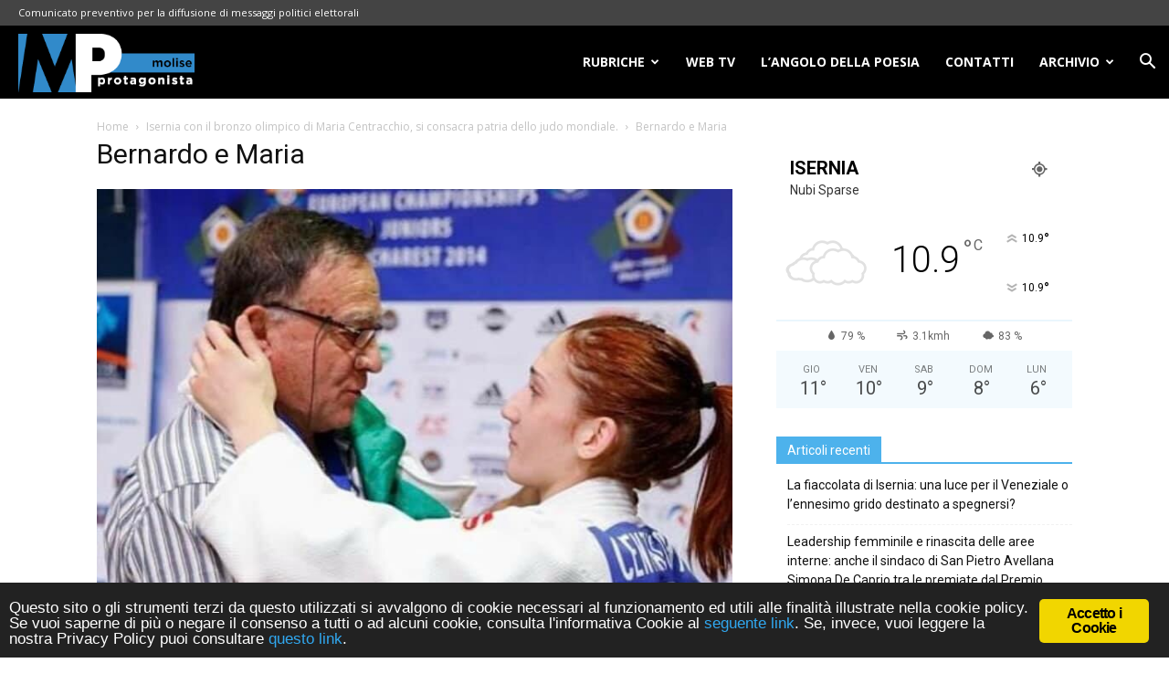

--- FILE ---
content_type: text/html; charset=UTF-8
request_url: https://moliseprotagonista.it/isernia-con-il-bronzo-olimpico-di-maria-centracchio-si-consacra-patria-dello-judo-mondiale/bernardo-e-maria/
body_size: 16027
content:
<!DOCTYPE html>
<!--[if IE 8]>    <html class="ie8" lang="en"> <![endif]--><!--[if IE 9]>    <html class="ie9" lang="en"> <![endif]--><!--[if gt IE 8]><!--><html lang="it-IT" prefix="og: https://ogp.me/ns#"><!--<![endif]--><head><meta charset="UTF-8"><meta name="viewport" content="width=device-width, initial-scale=1.0"><link rel="pingback" href="https://moliseprotagonista.it/xmlrpc.php"><meta name="robots" content="max-image-preview:large"><!-- All in One SEO 4.0.11 --><title>Bernardo e Maria | Molise Protagonista</title><link rel="canonical" href="https://moliseprotagonista.it/isernia-con-il-bronzo-olimpico-di-maria-centracchio-si-consacra-patria-dello-judo-mondiale/bernardo-e-maria/"><meta property="og:site_name" content="Molise Protagonista | Notizie e approfondimenti della Regione Molise"><meta property="og:type" content="article"><meta property="og:title" content="Bernardo e Maria | Molise Protagonista"><meta property="og:url" content="https://moliseprotagonista.it/isernia-con-il-bronzo-olimpico-di-maria-centracchio-si-consacra-patria-dello-judo-mondiale/bernardo-e-maria/"><meta property="article:published_time" content="2021-07-27T18:30:48Z"><meta property="article:modified_time" content="2021-07-27T18:30:48Z"><meta property="twitter:card" content="summary"><meta property="twitter:domain" content="moliseprotagonista.it"><meta property="twitter:title" content="Bernardo e Maria | Molise Protagonista"><meta name="google" content="nositelinkssearchbox"><script type="application/ld+json" class="aioseo-schema">
			{"@context":"https:\/\/schema.org","@graph":[{"@type":"WebSite","@id":"https:\/\/moliseprotagonista.it\/#website","url":"https:\/\/moliseprotagonista.it\/","name":"Molise Protagonista","description":"Notizie e approfondimenti della Regione Molise","publisher":{"@id":"https:\/\/moliseprotagonista.it\/#organization"}},{"@type":"Organization","@id":"https:\/\/moliseprotagonista.it\/#organization","name":"Molise Protagonista","url":"https:\/\/moliseprotagonista.it\/"},{"@type":"BreadcrumbList","@id":"https:\/\/moliseprotagonista.it\/isernia-con-il-bronzo-olimpico-di-maria-centracchio-si-consacra-patria-dello-judo-mondiale\/bernardo-e-maria\/#breadcrumblist","itemListElement":[{"@type":"ListItem","@id":"https:\/\/moliseprotagonista.it\/#listItem","position":1,"item":{"@type":"WebPage","@id":"https:\/\/moliseprotagonista.it\/#item","name":"Home","description":"Se vuoi informazioni precise e puntuali sulla Regione Molise, Molise Protagonista \u00e8 il giornale online preciso, veloce e puntuale per essere sempre informato.","url":"https:\/\/moliseprotagonista.it\/"},"nextItem":"https:\/\/moliseprotagonista.it\/isernia-con-il-bronzo-olimpico-di-maria-centracchio-si-consacra-patria-dello-judo-mondiale\/bernardo-e-maria\/#listItem"},{"@type":"ListItem","@id":"https:\/\/moliseprotagonista.it\/isernia-con-il-bronzo-olimpico-di-maria-centracchio-si-consacra-patria-dello-judo-mondiale\/bernardo-e-maria\/#listItem","position":2,"item":{"@type":"ItemPage","@id":"https:\/\/moliseprotagonista.it\/isernia-con-il-bronzo-olimpico-di-maria-centracchio-si-consacra-patria-dello-judo-mondiale\/bernardo-e-maria\/#item","name":"Bernardo e Maria","url":"https:\/\/moliseprotagonista.it\/isernia-con-il-bronzo-olimpico-di-maria-centracchio-si-consacra-patria-dello-judo-mondiale\/bernardo-e-maria\/"},"previousItem":"https:\/\/moliseprotagonista.it\/#listItem"}]},{"@type":"Person","@id":"https:\/\/moliseprotagonista.it\/author\/redazione\/#author","url":"https:\/\/moliseprotagonista.it\/author\/redazione\/","name":"Molise Protagonista"},{"@type":"ItemPage","@id":"https:\/\/moliseprotagonista.it\/isernia-con-il-bronzo-olimpico-di-maria-centracchio-si-consacra-patria-dello-judo-mondiale\/bernardo-e-maria\/#itempage","url":"https:\/\/moliseprotagonista.it\/isernia-con-il-bronzo-olimpico-di-maria-centracchio-si-consacra-patria-dello-judo-mondiale\/bernardo-e-maria\/","name":"Bernardo e Maria | Molise Protagonista","inLanguage":"it-IT","isPartOf":{"@id":"https:\/\/moliseprotagonista.it\/#website"},"breadcrumb":{"@id":"https:\/\/moliseprotagonista.it\/isernia-con-il-bronzo-olimpico-di-maria-centracchio-si-consacra-patria-dello-judo-mondiale\/bernardo-e-maria\/#breadcrumblist"},"author":"https:\/\/moliseprotagonista.it\/isernia-con-il-bronzo-olimpico-di-maria-centracchio-si-consacra-patria-dello-judo-mondiale\/bernardo-e-maria\/#author","creator":"https:\/\/moliseprotagonista.it\/isernia-con-il-bronzo-olimpico-di-maria-centracchio-si-consacra-patria-dello-judo-mondiale\/bernardo-e-maria\/#author","datePublished":"2021-07-27T18:30:48+02:00","dateModified":"2021-07-27T18:30:48+02:00"}]}
		</script><!-- All in One SEO --><link rel="icon" type="image/png" href="https://moliseprotagonista.it/wp-content/uploads/2018/06/MP-Favicon.png"><link rel="dns-prefetch" href="//fonts.googleapis.com"><link rel="alternate" type="application/rss+xml" title="Molise Protagonista &raquo; Feed" href="https://moliseprotagonista.it/feed/"><link rel="stylesheet" id="wp-block-library-css" href="https://moliseprotagonista.it/wp-includes/css/dist/block-library/style.min.css" type="text/css" media="all"><style id="classic-theme-styles-inline-css" type="text/css">
/*! This file is auto-generated */
.wp-block-button__link{color:#fff;background-color:#32373c;border-radius:9999px;box-shadow:none;text-decoration:none;padding:calc(.667em + 2px) calc(1.333em + 2px);font-size:1.125em}.wp-block-file__button{background:#32373c;color:#fff;text-decoration:none}
</style><style id="global-styles-inline-css" type="text/css">
body{--wp--preset--color--black: #000000;--wp--preset--color--cyan-bluish-gray: #abb8c3;--wp--preset--color--white: #ffffff;--wp--preset--color--pale-pink: #f78da7;--wp--preset--color--vivid-red: #cf2e2e;--wp--preset--color--luminous-vivid-orange: #ff6900;--wp--preset--color--luminous-vivid-amber: #fcb900;--wp--preset--color--light-green-cyan: #7bdcb5;--wp--preset--color--vivid-green-cyan: #00d084;--wp--preset--color--pale-cyan-blue: #8ed1fc;--wp--preset--color--vivid-cyan-blue: #0693e3;--wp--preset--color--vivid-purple: #9b51e0;--wp--preset--gradient--vivid-cyan-blue-to-vivid-purple: linear-gradient(135deg,rgba(6,147,227,1) 0%,rgb(155,81,224) 100%);--wp--preset--gradient--light-green-cyan-to-vivid-green-cyan: linear-gradient(135deg,rgb(122,220,180) 0%,rgb(0,208,130) 100%);--wp--preset--gradient--luminous-vivid-amber-to-luminous-vivid-orange: linear-gradient(135deg,rgba(252,185,0,1) 0%,rgba(255,105,0,1) 100%);--wp--preset--gradient--luminous-vivid-orange-to-vivid-red: linear-gradient(135deg,rgba(255,105,0,1) 0%,rgb(207,46,46) 100%);--wp--preset--gradient--very-light-gray-to-cyan-bluish-gray: linear-gradient(135deg,rgb(238,238,238) 0%,rgb(169,184,195) 100%);--wp--preset--gradient--cool-to-warm-spectrum: linear-gradient(135deg,rgb(74,234,220) 0%,rgb(151,120,209) 20%,rgb(207,42,186) 40%,rgb(238,44,130) 60%,rgb(251,105,98) 80%,rgb(254,248,76) 100%);--wp--preset--gradient--blush-light-purple: linear-gradient(135deg,rgb(255,206,236) 0%,rgb(152,150,240) 100%);--wp--preset--gradient--blush-bordeaux: linear-gradient(135deg,rgb(254,205,165) 0%,rgb(254,45,45) 50%,rgb(107,0,62) 100%);--wp--preset--gradient--luminous-dusk: linear-gradient(135deg,rgb(255,203,112) 0%,rgb(199,81,192) 50%,rgb(65,88,208) 100%);--wp--preset--gradient--pale-ocean: linear-gradient(135deg,rgb(255,245,203) 0%,rgb(182,227,212) 50%,rgb(51,167,181) 100%);--wp--preset--gradient--electric-grass: linear-gradient(135deg,rgb(202,248,128) 0%,rgb(113,206,126) 100%);--wp--preset--gradient--midnight: linear-gradient(135deg,rgb(2,3,129) 0%,rgb(40,116,252) 100%);--wp--preset--font-size--small: 11px;--wp--preset--font-size--medium: 20px;--wp--preset--font-size--large: 32px;--wp--preset--font-size--x-large: 42px;--wp--preset--font-size--regular: 15px;--wp--preset--font-size--larger: 50px;--wp--preset--spacing--20: 0.44rem;--wp--preset--spacing--30: 0.67rem;--wp--preset--spacing--40: 1rem;--wp--preset--spacing--50: 1.5rem;--wp--preset--spacing--60: 2.25rem;--wp--preset--spacing--70: 3.38rem;--wp--preset--spacing--80: 5.06rem;--wp--preset--shadow--natural: 6px 6px 9px rgba(0, 0, 0, 0.2);--wp--preset--shadow--deep: 12px 12px 50px rgba(0, 0, 0, 0.4);--wp--preset--shadow--sharp: 6px 6px 0px rgba(0, 0, 0, 0.2);--wp--preset--shadow--outlined: 6px 6px 0px -3px rgba(255, 255, 255, 1), 6px 6px rgba(0, 0, 0, 1);--wp--preset--shadow--crisp: 6px 6px 0px rgba(0, 0, 0, 1);}:where(.is-layout-flex){gap: 0.5em;}:where(.is-layout-grid){gap: 0.5em;}body .is-layout-flow > .alignleft{float: left;margin-inline-start: 0;margin-inline-end: 2em;}body .is-layout-flow > .alignright{float: right;margin-inline-start: 2em;margin-inline-end: 0;}body .is-layout-flow > .aligncenter{margin-left: auto !important;margin-right: auto !important;}body .is-layout-constrained > .alignleft{float: left;margin-inline-start: 0;margin-inline-end: 2em;}body .is-layout-constrained > .alignright{float: right;margin-inline-start: 2em;margin-inline-end: 0;}body .is-layout-constrained > .aligncenter{margin-left: auto !important;margin-right: auto !important;}body .is-layout-constrained > :where(:not(.alignleft):not(.alignright):not(.alignfull)){max-width: var(--wp--style--global--content-size);margin-left: auto !important;margin-right: auto !important;}body .is-layout-constrained > .alignwide{max-width: var(--wp--style--global--wide-size);}body .is-layout-flex{display: flex;}body .is-layout-flex{flex-wrap: wrap;align-items: center;}body .is-layout-flex > *{margin: 0;}body .is-layout-grid{display: grid;}body .is-layout-grid > *{margin: 0;}:where(.wp-block-columns.is-layout-flex){gap: 2em;}:where(.wp-block-columns.is-layout-grid){gap: 2em;}:where(.wp-block-post-template.is-layout-flex){gap: 1.25em;}:where(.wp-block-post-template.is-layout-grid){gap: 1.25em;}.has-black-color{color: var(--wp--preset--color--black) !important;}.has-cyan-bluish-gray-color{color: var(--wp--preset--color--cyan-bluish-gray) !important;}.has-white-color{color: var(--wp--preset--color--white) !important;}.has-pale-pink-color{color: var(--wp--preset--color--pale-pink) !important;}.has-vivid-red-color{color: var(--wp--preset--color--vivid-red) !important;}.has-luminous-vivid-orange-color{color: var(--wp--preset--color--luminous-vivid-orange) !important;}.has-luminous-vivid-amber-color{color: var(--wp--preset--color--luminous-vivid-amber) !important;}.has-light-green-cyan-color{color: var(--wp--preset--color--light-green-cyan) !important;}.has-vivid-green-cyan-color{color: var(--wp--preset--color--vivid-green-cyan) !important;}.has-pale-cyan-blue-color{color: var(--wp--preset--color--pale-cyan-blue) !important;}.has-vivid-cyan-blue-color{color: var(--wp--preset--color--vivid-cyan-blue) !important;}.has-vivid-purple-color{color: var(--wp--preset--color--vivid-purple) !important;}.has-black-background-color{background-color: var(--wp--preset--color--black) !important;}.has-cyan-bluish-gray-background-color{background-color: var(--wp--preset--color--cyan-bluish-gray) !important;}.has-white-background-color{background-color: var(--wp--preset--color--white) !important;}.has-pale-pink-background-color{background-color: var(--wp--preset--color--pale-pink) !important;}.has-vivid-red-background-color{background-color: var(--wp--preset--color--vivid-red) !important;}.has-luminous-vivid-orange-background-color{background-color: var(--wp--preset--color--luminous-vivid-orange) !important;}.has-luminous-vivid-amber-background-color{background-color: var(--wp--preset--color--luminous-vivid-amber) !important;}.has-light-green-cyan-background-color{background-color: var(--wp--preset--color--light-green-cyan) !important;}.has-vivid-green-cyan-background-color{background-color: var(--wp--preset--color--vivid-green-cyan) !important;}.has-pale-cyan-blue-background-color{background-color: var(--wp--preset--color--pale-cyan-blue) !important;}.has-vivid-cyan-blue-background-color{background-color: var(--wp--preset--color--vivid-cyan-blue) !important;}.has-vivid-purple-background-color{background-color: var(--wp--preset--color--vivid-purple) !important;}.has-black-border-color{border-color: var(--wp--preset--color--black) !important;}.has-cyan-bluish-gray-border-color{border-color: var(--wp--preset--color--cyan-bluish-gray) !important;}.has-white-border-color{border-color: var(--wp--preset--color--white) !important;}.has-pale-pink-border-color{border-color: var(--wp--preset--color--pale-pink) !important;}.has-vivid-red-border-color{border-color: var(--wp--preset--color--vivid-red) !important;}.has-luminous-vivid-orange-border-color{border-color: var(--wp--preset--color--luminous-vivid-orange) !important;}.has-luminous-vivid-amber-border-color{border-color: var(--wp--preset--color--luminous-vivid-amber) !important;}.has-light-green-cyan-border-color{border-color: var(--wp--preset--color--light-green-cyan) !important;}.has-vivid-green-cyan-border-color{border-color: var(--wp--preset--color--vivid-green-cyan) !important;}.has-pale-cyan-blue-border-color{border-color: var(--wp--preset--color--pale-cyan-blue) !important;}.has-vivid-cyan-blue-border-color{border-color: var(--wp--preset--color--vivid-cyan-blue) !important;}.has-vivid-purple-border-color{border-color: var(--wp--preset--color--vivid-purple) !important;}.has-vivid-cyan-blue-to-vivid-purple-gradient-background{background: var(--wp--preset--gradient--vivid-cyan-blue-to-vivid-purple) !important;}.has-light-green-cyan-to-vivid-green-cyan-gradient-background{background: var(--wp--preset--gradient--light-green-cyan-to-vivid-green-cyan) !important;}.has-luminous-vivid-amber-to-luminous-vivid-orange-gradient-background{background: var(--wp--preset--gradient--luminous-vivid-amber-to-luminous-vivid-orange) !important;}.has-luminous-vivid-orange-to-vivid-red-gradient-background{background: var(--wp--preset--gradient--luminous-vivid-orange-to-vivid-red) !important;}.has-very-light-gray-to-cyan-bluish-gray-gradient-background{background: var(--wp--preset--gradient--very-light-gray-to-cyan-bluish-gray) !important;}.has-cool-to-warm-spectrum-gradient-background{background: var(--wp--preset--gradient--cool-to-warm-spectrum) !important;}.has-blush-light-purple-gradient-background{background: var(--wp--preset--gradient--blush-light-purple) !important;}.has-blush-bordeaux-gradient-background{background: var(--wp--preset--gradient--blush-bordeaux) !important;}.has-luminous-dusk-gradient-background{background: var(--wp--preset--gradient--luminous-dusk) !important;}.has-pale-ocean-gradient-background{background: var(--wp--preset--gradient--pale-ocean) !important;}.has-electric-grass-gradient-background{background: var(--wp--preset--gradient--electric-grass) !important;}.has-midnight-gradient-background{background: var(--wp--preset--gradient--midnight) !important;}.has-small-font-size{font-size: var(--wp--preset--font-size--small) !important;}.has-medium-font-size{font-size: var(--wp--preset--font-size--medium) !important;}.has-large-font-size{font-size: var(--wp--preset--font-size--large) !important;}.has-x-large-font-size{font-size: var(--wp--preset--font-size--x-large) !important;}
.wp-block-navigation a:where(:not(.wp-element-button)){color: inherit;}
:where(.wp-block-post-template.is-layout-flex){gap: 1.25em;}:where(.wp-block-post-template.is-layout-grid){gap: 1.25em;}
:where(.wp-block-columns.is-layout-flex){gap: 2em;}:where(.wp-block-columns.is-layout-grid){gap: 2em;}
.wp-block-pullquote{font-size: 1.5em;line-height: 1.6;}
</style><link rel="stylesheet" id="ginger-style-css" href="https://moliseprotagonista.it/wp-content/plugins/ginger/front/css/cookies-enabler.css" type="text/css" media="all"><link rel="stylesheet" id="google-fonts-style-css" href="https://fonts.googleapis.com/css?family=Open+Sans%3A300italic%2C400%2C400italic%2C600%2C600italic%2C700%2C300%2C700italic%7CRoboto%3A300%2C400%2C400italic%2C500%2C500italic%2C700%2C900%2C300italic%2C700italic" type="text/css" media="all"><link rel="stylesheet" id="js_composer_front-css" href="https://moliseprotagonista.it/wp-content/plugins/js_composer/assets/css/js_composer.min.css" type="text/css" media="all"><link rel="stylesheet" id="td-theme-css" href="https://moliseprotagonista.it/wp-content/themes/moliseprotagonista/style.css" type="text/css" media="all"><link rel="stylesheet" id="td-theme-child-css" href="https://moliseprotagonista.it/wp-content/themes/moliseprotagonista-child-theme/style.css" type="text/css" media="all"><script type="text/javascript" src="https://moliseprotagonista.it/wp-content/plugins/ginger/addon/analytics/gingeranalytics.min.js" id="ginger-analytics_script-js"></script><script type="text/javascript" src="https://moliseprotagonista.it/wp-content/plugins/ginger/front/js/cookies-enabler.min.js" id="ginger-cookies-enabler-js"></script><script type="text/javascript" src="https://moliseprotagonista.it/wp-includes/js/jquery/jquery.min.js" id="jquery-core-js"></script><script type="text/javascript" src="https://moliseprotagonista.it/wp-includes/js/jquery/jquery-migrate.min.js" id="jquery-migrate-js"></script><link rel="https://api.w.org/" href="https://moliseprotagonista.it/wp-json/"><link rel="alternate" type="application/json" href="https://moliseprotagonista.it/wp-json/wp/v2/media/55411"><link rel="EditURI" type="application/rsd+xml" title="RSD" href="https://moliseprotagonista.it/xmlrpc.php?rsd"><link rel="shortlink" href="https://moliseprotagonista.it/?p=55411"><link rel="alternate" type="application/json+oembed" href="https://moliseprotagonista.it/wp-json/oembed/1.0/embed?url=https%3A%2F%2Fmoliseprotagonista.it%2Fisernia-con-il-bronzo-olimpico-di-maria-centracchio-si-consacra-patria-dello-judo-mondiale%2Fbernardo-e-maria%2F"><link rel="alternate" type="text/xml+oembed" href="https://moliseprotagonista.it/wp-json/oembed/1.0/embed?url=https%3A%2F%2Fmoliseprotagonista.it%2Fisernia-con-il-bronzo-olimpico-di-maria-centracchio-si-consacra-patria-dello-judo-mondiale%2Fbernardo-e-maria%2F&amp;format=xml"><script type="text/javascript">
        var ginger_logger = "Y";
        var ginger_logger_url = "https://moliseprotagonista.it";
        var current_url = "https://moliseprotagonista.it/isernia-con-il-bronzo-olimpico-di-maria-centracchio-si-consacra-patria-dello-judo-mondiale/bernardo-e-maria/";

        function gingerAjaxLogTime(status) {
            var xmlHttp = new XMLHttpRequest();
            var parameters = "ginger_action=time";
            var url= ginger_logger_url + "?" + parameters;
            xmlHttp.open("GET", url, true);

            //Black magic paragraph
            xmlHttp.setRequestHeader("Content-type", "application/x-www-form-urlencoded");

            xmlHttp.onreadystatechange = function() {
                if(xmlHttp.readyState == 4 && xmlHttp.status == 200) {
                    var time = xmlHttp.responseText;
                    gingerAjaxLogger(time, status);
                }
            }

            xmlHttp.send(parameters);
        }

        function gingerAjaxLogger(ginger_logtime, status) {
            console.log(ginger_logtime);
            var xmlHttp = new XMLHttpRequest();
            var parameters = "ginger_action=log&time=" + ginger_logtime + "&url=" + current_url + "&status=" + status;
            var url= ginger_logger_url + "?" + parameters;
            //console.log(url);
            xmlHttp.open("GET", url, true);

            //Black magic paragraph
            xmlHttp.setRequestHeader("Content-type", "application/x-www-form-urlencoded");

            xmlHttp.send(parameters);
        }

    </script><script>var spPicTest = document.createElement( "picture" );if(!window.HTMLPictureElement && document.addEventListener) {window.addEventListener("DOMContentLoaded", function() {var scriptTag = document.createElement("script");scriptTag.src = "https://moliseprotagonista.it/wp-content/plugins/shortpixel-image-optimiser/class/Controller/res/js/picturefill.min.js";document.body.appendChild(scriptTag);});}</script><!--[if lt IE 9]><script src="https://cdnjs.cloudflare.com/ajax/libs/html5shiv/3.7.3/html5shiv.js"></script><![endif]--><meta name="generator" content="Powered by WPBakery Page Builder - drag and drop page builder for WordPress."><!--[if lte IE 9]><link rel="stylesheet" type="text/css" href="https://moliseprotagonista.it/wp-content/plugins/js_composer/assets/css/vc_lte_ie9.min.css" media="screen"><![endif]--><!-- JS generated by theme --><script>
    
    

	    var tdBlocksArray = []; //here we store all the items for the current page

	    //td_block class - each ajax block uses a object of this class for requests
	    function tdBlock() {
		    this.id = '';
		    this.block_type = 1; //block type id (1-234 etc)
		    this.atts = '';
		    this.td_column_number = '';
		    this.td_current_page = 1; //
		    this.post_count = 0; //from wp
		    this.found_posts = 0; //from wp
		    this.max_num_pages = 0; //from wp
		    this.td_filter_value = ''; //current live filter value
		    this.is_ajax_running = false;
		    this.td_user_action = ''; // load more or infinite loader (used by the animation)
		    this.header_color = '';
		    this.ajax_pagination_infinite_stop = ''; //show load more at page x
	    }


        // td_js_generator - mini detector
        (function(){
            var htmlTag = document.getElementsByTagName("html")[0];

	        if ( navigator.userAgent.indexOf("MSIE 10.0") > -1 ) {
                htmlTag.className += ' ie10';
            }

            if ( !!navigator.userAgent.match(/Trident.*rv\:11\./) ) {
                htmlTag.className += ' ie11';
            }

	        if ( navigator.userAgent.indexOf("Edge") > -1 ) {
                htmlTag.className += ' ieEdge';
            }

            if ( /(iPad|iPhone|iPod)/g.test(navigator.userAgent) ) {
                htmlTag.className += ' td-md-is-ios';
            }

            var user_agent = navigator.userAgent.toLowerCase();
            if ( user_agent.indexOf("android") > -1 ) {
                htmlTag.className += ' td-md-is-android';
            }

            if ( -1 !== navigator.userAgent.indexOf('Mac OS X')  ) {
                htmlTag.className += ' td-md-is-os-x';
            }

            if ( /chrom(e|ium)/.test(navigator.userAgent.toLowerCase()) ) {
               htmlTag.className += ' td-md-is-chrome';
            }

            if ( -1 !== navigator.userAgent.indexOf('Firefox') ) {
                htmlTag.className += ' td-md-is-firefox';
            }

            if ( -1 !== navigator.userAgent.indexOf('Safari') && -1 === navigator.userAgent.indexOf('Chrome') ) {
                htmlTag.className += ' td-md-is-safari';
            }

            if( -1 !== navigator.userAgent.indexOf('IEMobile') ){
                htmlTag.className += ' td-md-is-iemobile';
            }

        })();




        var tdLocalCache = {};

        ( function () {
            "use strict";

            tdLocalCache = {
                data: {},
                remove: function (resource_id) {
                    delete tdLocalCache.data[resource_id];
                },
                exist: function (resource_id) {
                    return tdLocalCache.data.hasOwnProperty(resource_id) && tdLocalCache.data[resource_id] !== null;
                },
                get: function (resource_id) {
                    return tdLocalCache.data[resource_id];
                },
                set: function (resource_id, cachedData) {
                    tdLocalCache.remove(resource_id);
                    tdLocalCache.data[resource_id] = cachedData;
                }
            };
        })();

    
    
var td_viewport_interval_list=[{"limitBottom":767,"sidebarWidth":228},{"limitBottom":1018,"sidebarWidth":300},{"limitBottom":1140,"sidebarWidth":324}];
var td_animation_stack_effect="type0";
var tds_animation_stack=true;
var td_animation_stack_specific_selectors=".entry-thumb, img";
var td_animation_stack_general_selectors=".td-animation-stack img, .td-animation-stack .entry-thumb, .post img";
var td_ajax_url="https:\/\/moliseprotagonista.it\/wp-admin\/admin-ajax.php?td_theme_name=Newspaper&v=9.6.1";
var td_get_template_directory_uri="https:\/\/moliseprotagonista.it\/wp-content\/themes\/moliseprotagonista";
var tds_snap_menu="snap";
var tds_logo_on_sticky="show";
var tds_header_style="6";
var td_please_wait="Per favore attendi...";
var td_email_user_pass_incorrect="Utente o password errata!";
var td_email_user_incorrect="Email o Username errati!";
var td_email_incorrect="Email non corretta!";
var tds_more_articles_on_post_enable="";
var tds_more_articles_on_post_time_to_wait="";
var tds_more_articles_on_post_pages_distance_from_top=0;
var tds_theme_color_site_wide="#4db2ec";
var tds_smart_sidebar="";
var tdThemeName="Newspaper";
var td_magnific_popup_translation_tPrev="Precedente (Freccia Sinistra)";
var td_magnific_popup_translation_tNext="Successivo (tasto freccia destra)";
var td_magnific_popup_translation_tCounter="%curr% di %total%";
var td_magnific_popup_translation_ajax_tError="Il contenuto di %url% non pu\u00f2 essere caricato.";
var td_magnific_popup_translation_image_tError="L'immagine #%curr% non pu\u00f2 essere caricata";
var tdDateNamesI18n={"month_names":["Gennaio","Febbraio","Marzo","Aprile","Maggio","Giugno","Luglio","Agosto","Settembre","Ottobre","Novembre","Dicembre"],"month_names_short":["Gen","Feb","Mar","Apr","Mag","Giu","Lug","Ago","Set","Ott","Nov","Dic"],"day_names":["domenica","luned\u00ec","marted\u00ec","mercoled\u00ec","gioved\u00ec","venerd\u00ec","sabato"],"day_names_short":["Dom","Lun","Mar","Mer","Gio","Ven","Sab"]};
var td_ad_background_click_link="";
var td_ad_background_click_target="";
</script><!-- Header style compiled by theme --><style>
    
.td-header-wrap .td-header-top-menu-full,
    .td-header-wrap .top-header-menu .sub-menu {
        background-color: #444444;
    }
    .td-header-style-8 .td-header-top-menu-full {
        background-color: transparent;
    }
    .td-header-style-8 .td-header-top-menu-full .td-header-top-menu {
        background-color: #444444;
        padding-left: 15px;
        padding-right: 15px;
    }

    .td-header-wrap .td-header-top-menu-full .td-header-top-menu,
    .td-header-wrap .td-header-top-menu-full {
        border-bottom: none;
    }


    
    .td-header-top-menu,
    .td-header-top-menu a,
    .td-header-wrap .td-header-top-menu-full .td-header-top-menu,
    .td-header-wrap .td-header-top-menu-full a,
    .td-header-style-8 .td-header-top-menu,
    .td-header-style-8 .td-header-top-menu a,
    .td-header-top-menu .td-drop-down-search .entry-title a {
        color: #ffffff;
    }

    
    .top-header-menu .current-menu-item > a,
    .top-header-menu .current-menu-ancestor > a,
    .top-header-menu .current-category-ancestor > a,
    .top-header-menu li a:hover,
    .td-header-sp-top-widget .td-icon-search:hover {
        color: #0093dc;
    }

    
    .td-header-wrap .td-header-sp-top-widget .td-icon-font,
    .td-header-style-7 .td-header-top-menu .td-social-icon-wrap .td-icon-font {
        color: #ffffff;
    }

    
    .td-header-wrap .td-header-sp-top-widget i.td-icon-font:hover {
        color: #0093dc;
    }


    
    .td-header-wrap .td-header-menu-wrap-full,
    .td-header-menu-wrap.td-affix,
    .td-header-style-3 .td-header-main-menu,
    .td-header-style-3 .td-affix .td-header-main-menu,
    .td-header-style-4 .td-header-main-menu,
    .td-header-style-4 .td-affix .td-header-main-menu,
    .td-header-style-8 .td-header-menu-wrap.td-affix,
    .td-header-style-8 .td-header-top-menu-full {
		background-color: #000000;
    }


    .td-boxed-layout .td-header-style-3 .td-header-menu-wrap,
    .td-boxed-layout .td-header-style-4 .td-header-menu-wrap,
    .td-header-style-3 .td_stretch_content .td-header-menu-wrap,
    .td-header-style-4 .td_stretch_content .td-header-menu-wrap {
    	background-color: #000000 !important;
    }


    @media (min-width: 1019px) {
        .td-header-style-1 .td-header-sp-recs,
        .td-header-style-1 .td-header-sp-logo {
            margin-bottom: 28px;
        }
    }

    @media (min-width: 768px) and (max-width: 1018px) {
        .td-header-style-1 .td-header-sp-recs,
        .td-header-style-1 .td-header-sp-logo {
            margin-bottom: 14px;
        }
    }

    .td-header-style-7 .td-header-top-menu {
        border-bottom: none;
    }
    
    
    
    .sf-menu > .current-menu-item > a:after,
    .sf-menu > .current-menu-ancestor > a:after,
    .sf-menu > .current-category-ancestor > a:after,
    .sf-menu > li:hover > a:after,
    .sf-menu > .sfHover > a:after,
    .td_block_mega_menu .td-next-prev-wrap a:hover,
    .td-mega-span .td-post-category:hover,
    .td-header-wrap .black-menu .sf-menu > li > a:hover,
    .td-header-wrap .black-menu .sf-menu > .current-menu-ancestor > a,
    .td-header-wrap .black-menu .sf-menu > .sfHover > a,
    .header-search-wrap .td-drop-down-search:after,
    .header-search-wrap .td-drop-down-search .btn:hover,
    .td-header-wrap .black-menu .sf-menu > .current-menu-item > a,
    .td-header-wrap .black-menu .sf-menu > .current-menu-ancestor > a,
    .td-header-wrap .black-menu .sf-menu > .current-category-ancestor > a {
        background-color: #0093dc;
    }


    .td_block_mega_menu .td-next-prev-wrap a:hover {
        border-color: #0093dc;
    }

    .header-search-wrap .td-drop-down-search:before {
        border-color: transparent transparent #0093dc transparent;
    }

    .td_mega_menu_sub_cats .cur-sub-cat,
    .td_mod_mega_menu:hover .entry-title a,
    .td-theme-wrap .sf-menu ul .td-menu-item > a:hover,
    .td-theme-wrap .sf-menu ul .sfHover > a,
    .td-theme-wrap .sf-menu ul .current-menu-ancestor > a,
    .td-theme-wrap .sf-menu ul .current-category-ancestor > a,
    .td-theme-wrap .sf-menu ul .current-menu-item > a {
        color: #0093dc;
    }
    
    
    
    .td-header-wrap .td-header-menu-wrap .sf-menu > li > a,
    .td-header-wrap .td-header-menu-social .td-social-icon-wrap a,
    .td-header-style-4 .td-header-menu-social .td-social-icon-wrap i,
    .td-header-style-5 .td-header-menu-social .td-social-icon-wrap i,
    .td-header-style-6 .td-header-menu-social .td-social-icon-wrap i,
    .td-header-style-12 .td-header-menu-social .td-social-icon-wrap i,
    .td-header-wrap .header-search-wrap #td-header-search-button .td-icon-search {
        color: #ffffff;
    }
    .td-header-wrap .td-header-menu-social + .td-search-wrapper #td-header-search-button:before {
      background-color: #ffffff;
    }
    
    
    .td_module_1 .td-module-title {
    	font-size:16px;
	
    }
    
    .td_module_2 .td-module-title {
    	font-size:16px;
	
    }
    
    .td_module_3 .td-module-title {
    	font-size:16px;
	
    }
    
    .td_module_4 .td-module-title {
    	font-size:16px;
	
    }
    
    .td_module_5 .td-module-title {
    	font-size:16px;
	
    }
    
    .td_module_6 .td-module-title {
    	font-size:16px;
	
    }
    
    .td_module_7 .td-module-title {
    	font-size:16px;
	
    }
    
    .td_module_10 .td-module-title {
    	font-size:16px;
	line-height:22px;
	
    }
    
    .td_module_11 .td-module-title {
    	font-size:16px;
	
    }
    
    .td_module_12 .td-module-title {
    	font-size:16px;
	
    }
    
    .td_module_13 .td-module-title {
    	font-size:16px;
	
    }
    
    .td_module_14 .td-module-title {
    	font-size:16px;
	
    }
    
    .td_module_15 .entry-title {
    	font-size:16px;
	
    }
    
    .td_module_16 .td-module-title {
    	font-size:16px;
	
    }
    
    .td_module_17 .td-module-title {
    	font-size:16px;
	
    }
    
    .td_module_18 .td-module-title {
    	font-size:16px;
	
    }
    
    .td_module_19 .td-module-title {
    	font-size:16px;
	
    }




	
    .td_module_mx22 .td-module-title {
    	font-size:16px;
	line-height:22px;
	
    }
    
    .td-post-template-default .td-post-header .entry-title {
        font-size:30px;
	line-height:35px;
	
    }
    
    .td-post-template-6 .td-post-header .entry-title {
        font-size:30px;
	line-height:35px;
	
    }
    
    .td-post-content h1 {
        font-size:16px;
	
    }
    
    .td-post-content h2 {
        font-size:15px;
	
    }
    
    .td-post-content h3 {
        font-size:14px;
	
    }
    
    .td-post-content h4 {
        font-size:13px;
	
    }
    
    .td-post-content h5 {
        font-size:13px;
	
    }
    
    .td-post-content h6 {
        font-size:13px;
	
    }
</style><script type="application/ld+json">
                        {
                            "@context": "http://schema.org",
                            "@type": "BreadcrumbList",
                            "itemListElement": [{
                            "@type": "ListItem",
                            "position": 1,
                                "item": {
                                "@type": "WebSite",
                                "@id": "https://moliseprotagonista.it/",
                                "name": "Home"                                               
                            }
                        },{
                            "@type": "ListItem",
                            "position": 2,
                                "item": {
                                "@type": "WebPage",
                                "@id": "https://moliseprotagonista.it/isernia-con-il-bronzo-olimpico-di-maria-centracchio-si-consacra-patria-dello-judo-mondiale/",
                                "name": "Isernia  con il bronzo olimpico di Maria Centracchio, si consacra patria dello judo mondiale."
                            }
                        },{
                            "@type": "ListItem",
                            "position": 3,
                                "item": {
                                "@type": "WebPage",
                                "@id": "",
                                "name": "Bernardo e Maria"                                
                            }
                        }    ]
                        }
                       </script><noscript><style type="text/css"> .wpb_animate_when_almost_visible { opacity: 1; }</style></noscript><script>(function(w,d,s,l,i){w[l]=w[l]||[];w[l].push({'gtm.start':
new Date().getTime(),event:'gtm.js'});var f=d.getElementsByTagName(s)[0],
j=d.createElement(s),dl=l!='dataLayer'?'&l='+l:'';j.async=true;j.src=
'https://www.googletagmanager.com/gtm.js?id='+i+dl;f.parentNode.insertBefore(j,f);
})(window,document,'script','dataLayer','GTM-NQXT4GW');</script><!-- End Google Tag Manager --></head><body class="attachment attachment-template-default single single-attachment postid-55411 attachmentid-55411 attachment-jpeg bernardo-e-maria global-block-template-1 single_template_6 wpb-js-composer js-comp-ver-5.7 vc_responsive td-animation-stack-type0 td-full-layout" itemscope="itemscope" itemtype="https://schema.org/WebPage">

<!-- Google Tag Manager (noscript) -->
<noscript><iframe src="https://www.googletagmanager.com/ns.html?id=GTM-NQXT4GW" height="0" width="0" style="display:none;visibility:hidden"></iframe></noscript>
<!-- End Google Tag Manager (noscript) -->
        <div class="td-scroll-up"><i class="td-icon-menu-up"></i></div>
    
    <div class="td-menu-background"></div>
<div id="td-mobile-nav">
    <div class="td-mobile-container">
        <!-- mobile menu top section -->
        <div class="td-menu-socials-wrap">
            <!-- socials -->
            <div class="td-menu-socials">
                            </div>
            <!-- close button -->
            <div class="td-mobile-close">
                <a href="#"><i class="td-icon-close-mobile"></i></a>
            </div>
        </div>

        <!-- login section -->
        
        <!-- menu section -->
        <div class="td-mobile-content">
            <div class="menu-menu-principale-container"><ul id="menu-menu-principale" class="td-mobile-main-menu"><li id="menu-item-21356" class="menu-item menu-item-type-custom menu-item-object-custom menu-item-has-children menu-item-first menu-item-21356"><a href="#">Rubriche<i class="td-icon-menu-right td-element-after"></i></a>
<ul class="sub-menu"><li id="menu-item-21357" class="menu-item menu-item-type-taxonomy menu-item-object-category menu-item-21357"><a href="https://moliseprotagonista.it/category/ambiente-e-territorio/">Ambiente e Territorio</a></li>
	<li id="menu-item-21358" class="menu-item menu-item-type-taxonomy menu-item-object-category menu-item-21358"><a href="https://moliseprotagonista.it/category/attualita/">Attualit&agrave;</a></li>
	<li id="menu-item-21359" class="menu-item menu-item-type-taxonomy menu-item-object-category menu-item-21359"><a href="https://moliseprotagonista.it/category/cronaca/">Cronaca</a></li>
	<li id="menu-item-21360" class="menu-item menu-item-type-taxonomy menu-item-object-category menu-item-21360"><a href="https://moliseprotagonista.it/category/dal-mondo/">Dal Mondo</a></li>
	<li id="menu-item-21361" class="menu-item menu-item-type-taxonomy menu-item-object-category menu-item-21361"><a href="https://moliseprotagonista.it/category/dallitalia/">Dall&rsquo;Italia</a></li>
	<li id="menu-item-21362" class="menu-item menu-item-type-taxonomy menu-item-object-category menu-item-21362"><a href="https://moliseprotagonista.it/category/economia/">Economia</a></li>
	<li id="menu-item-21363" class="menu-item menu-item-type-taxonomy menu-item-object-category menu-item-21363"><a href="https://moliseprotagonista.it/category/in-evidenza/">In Evidenza</a></li>
	<li id="menu-item-21365" class="menu-item menu-item-type-taxonomy menu-item-object-category menu-item-21365"><a href="https://moliseprotagonista.it/category/lavoro/">Lavoro</a></li>
	<li id="menu-item-21366" class="menu-item menu-item-type-taxonomy menu-item-object-category menu-item-has-children menu-item-21366"><a href="https://moliseprotagonista.it/category/necrologi/">Necrologi<i class="td-icon-menu-right td-element-after"></i></a>
	<ul class="sub-menu"><li id="menu-item-21367" class="menu-item menu-item-type-taxonomy menu-item-object-category menu-item-has-children menu-item-21367"><a href="https://moliseprotagonista.it/category/necrologi/campobasso/">Campobasso<i class="td-icon-menu-right td-element-after"></i></a>
		<ul class="sub-menu"><li id="menu-item-21368" class="menu-item menu-item-type-taxonomy menu-item-object-category menu-item-21368"><a href="https://moliseprotagonista.it/category/necrologi/campobasso/bojano/">Bojano</a></li>
			<li id="menu-item-21369" class="menu-item menu-item-type-taxonomy menu-item-object-category menu-item-21369"><a href="https://moliseprotagonista.it/category/necrologi/campobasso/riccia/">Riccia</a></li>
		</ul></li>
		<li id="menu-item-21370" class="menu-item menu-item-type-taxonomy menu-item-object-category menu-item-21370"><a href="https://moliseprotagonista.it/category/necrologi/fornelli/">Fornelli</a></li>
		<li id="menu-item-21371" class="menu-item menu-item-type-taxonomy menu-item-object-category menu-item-has-children menu-item-21371"><a href="https://moliseprotagonista.it/category/necrologi/isernia/">Isernia<i class="td-icon-menu-right td-element-after"></i></a>
		<ul class="sub-menu"><li id="menu-item-21372" class="menu-item menu-item-type-taxonomy menu-item-object-category menu-item-21372"><a href="https://moliseprotagonista.it/category/necrologi/isernia/forli-del-sannio/">Forli del sannio</a></li>
			<li id="menu-item-21373" class="menu-item menu-item-type-taxonomy menu-item-object-category menu-item-21373"><a href="https://moliseprotagonista.it/category/necrologi/isernia/pettoranello-di-molise/">Pettoranello di Molise</a></li>
			<li id="menu-item-21374" class="menu-item menu-item-type-taxonomy menu-item-object-category menu-item-21374"><a href="https://moliseprotagonista.it/category/necrologi/isernia/sessano-del-molise/">Sessano del Molise</a></li>
		</ul></li>
	</ul></li>
	<li id="menu-item-21375" class="menu-item menu-item-type-taxonomy menu-item-object-category menu-item-21375"><a href="https://moliseprotagonista.it/category/notizie-eventi-informazioni-dal-molise/">News</a></li>
	<li id="menu-item-21376" class="menu-item menu-item-type-taxonomy menu-item-object-category menu-item-21376"><a href="https://moliseprotagonista.it/category/oggi-protagonista/">Oggi Protagonista</a></li>
	<li id="menu-item-21377" class="menu-item menu-item-type-taxonomy menu-item-object-category menu-item-21377"><a href="https://moliseprotagonista.it/category/politica/">Politica</a></li>
	<li id="menu-item-21379" class="menu-item menu-item-type-taxonomy menu-item-object-category menu-item-21379"><a href="https://moliseprotagonista.it/category/spettacolo/">Spettacolo</a></li>
	<li id="menu-item-21380" class="menu-item menu-item-type-taxonomy menu-item-object-category menu-item-21380"><a href="https://moliseprotagonista.it/category/sport/">Sport</a></li>
</ul></li>
<li id="menu-item-21355" class="menu-item menu-item-type-custom menu-item-object-custom menu-item-21355"><a href="https://moliseprotagonista.it/category/web-tv/">Web TV</a></li>
<li id="menu-item-21384" class="menu-item menu-item-type-taxonomy menu-item-object-category menu-item-21384"><a href="https://moliseprotagonista.it/category/langolo-della-poesia/">L&rsquo;Angolo della Poesia</a></li>
<li id="menu-item-19617" class="menu-item menu-item-type-post_type menu-item-object-page menu-item-19617"><a href="https://moliseprotagonista.it/contatti/">Contatti</a></li>
<li id="menu-item-19616" class="menu-item menu-item-type-post_type menu-item-object-page menu-item-has-children menu-item-19616"><a href="https://moliseprotagonista.it/archivio/">Archivio<i class="td-icon-menu-right td-element-after"></i></a>
<ul class="sub-menu"><li id="menu-item-21350" class="menu-item menu-item-type-custom menu-item-object-custom menu-item-21350"><a href="https://moliseprotagonista.it/2018">Anno 2018</a></li>
	<li id="menu-item-21351" class="menu-item menu-item-type-custom menu-item-object-custom menu-item-21351"><a href="https://moliseprotagonista.it/2017">Anno 2017</a></li>
	<li id="menu-item-21352" class="menu-item menu-item-type-custom menu-item-object-custom menu-item-21352"><a href="https://moliseprotagonista.it/2016">Anno 2016</a></li>
</ul></li>
</ul></div>        </div>
    </div>

    <!-- register/login section -->
    </div>    <div class="td-search-background"></div>
<div class="td-search-wrap-mob">
	<div class="td-drop-down-search" aria-labelledby="td-header-search-button">
		<form method="get" class="td-search-form" action="https://moliseprotagonista.it/">
			<!-- close button -->
			<div class="td-search-close">
				<a href="#"><i class="td-icon-close-mobile"></i></a>
			</div>
			<div role="search" class="td-search-input">
				<span>Cerca</span>
				<input id="td-header-search-mob" type="text" value="" name="s" autocomplete="off"></div>
		</form>
		<div id="td-aj-search-mob"></div>
	</div>
</div>

    <style>
        @media (max-width: 767px) {
            .td-header-desktop-wrap {
                display: none;
            }
        }
        @media (min-width: 767px) {
            .td-header-mobile-wrap {
                display: none;
            }
        }
    </style><div id="td-outer-wrap" class="td-theme-wrap">
    
        
            <div class="tdc-header-wrap ">

            <!--
Header style 6
-->


<div class="td-header-wrap td-header-style-6 ">
    
    <div class="td-header-top-menu-full td-container-wrap ">
        <div class="td-container td-header-row td-header-top-menu">
            
    <div class="top-bar-style-1">
        
<div class="td-header-sp-top-menu">


	<div class="menu-top-container"><ul id="menu-top-bar-menu" class="top-header-menu"><li id="menu-item-19620" class="menu-item menu-item-type-post_type menu-item-object-page menu-item-first td-menu-item td-normal-menu menu-item-19620"><a href="https://moliseprotagonista.it/comunicato-preventivo-per-la-diffusione-di-messaggi-politici-elettorali/">Comunicato preventivo per la diffusione di messaggi politici elettorali</a></li>
</ul></div></div>
        <div class="td-header-sp-top-widget">
    
    
            </div>    </div>

<!-- LOGIN MODAL -->
        </div>
    </div>

    <div class="td-header-menu-wrap-full td-container-wrap ">
        
        <div class="td-header-menu-wrap ">
            <div class="td-container td-header-row td-header-main-menu black-menu">
                    <div class="header-search-wrap">
        <div class="td-search-btns-wrap">
            <a id="td-header-search-button" href="#" role="button" class="dropdown-toggle " data-toggle="dropdown"><i class="td-icon-search"></i></a>
            <a id="td-header-search-button-mob" href="#" role="button" class="dropdown-toggle " data-toggle="dropdown"><i class="td-icon-search"></i></a>
        </div>

        <div class="td-drop-down-search" aria-labelledby="td-header-search-button">
            <form method="get" class="td-search-form" action="https://moliseprotagonista.it/">
                <div role="search" class="td-head-form-search-wrap">
                    <input id="td-header-search" type="text" value="" name="s" autocomplete="off"><input class="wpb_button wpb_btn-inverse btn" type="submit" id="td-header-search-top" value="Cerca"></div>
            </form>
            <div id="td-aj-search"></div>
        </div>
    </div>

<div id="td-header-menu" role="navigation">
    <div id="td-top-mobile-toggle"><a href="#"><i class="td-icon-font td-icon-mobile"></i></a></div>
    <div class="td-main-menu-logo td-logo-in-menu">
        		<a class="td-mobile-logo td-sticky-mobile" href="https://moliseprotagonista.it/">
			<img class="td-retina-data" data-retina="https://moliseprotagonista.it/wp-content/uploads/2018/06/MP_logo_mobile_retina.png" src="https://moliseprotagonista.it/wp-content/uploads/2018/06/Mp_logo_mobile.png" alt="Molise Protagonista" title="Molise Protagonista"></a>
			<a class="td-header-logo td-sticky-mobile" href="https://moliseprotagonista.it/">
			<img class="td-retina-data" data-retina="https://moliseprotagonista.it/wp-content/uploads/2018/06/MP_logo_retina.png" src="https://moliseprotagonista.it/wp-content/uploads/2018/06/MP_logo.png" alt="Molise Protagonista" title="Molise Protagonista"><span class="td-visual-hidden">Molise Protagonista</span>
		</a>
	    </div>
    <div class="menu-menu-principale-container"><ul id="menu-menu-principale-1" class="sf-menu"><li class="menu-item menu-item-type-custom menu-item-object-custom menu-item-has-children menu-item-first td-menu-item td-normal-menu menu-item-21356"><a href="#">Rubriche</a>
<ul class="sub-menu"><li class="menu-item menu-item-type-taxonomy menu-item-object-category td-menu-item td-normal-menu menu-item-21357"><a href="https://moliseprotagonista.it/category/ambiente-e-territorio/">Ambiente e Territorio</a></li>
	<li class="menu-item menu-item-type-taxonomy menu-item-object-category td-menu-item td-normal-menu menu-item-21358"><a href="https://moliseprotagonista.it/category/attualita/">Attualit&agrave;</a></li>
	<li class="menu-item menu-item-type-taxonomy menu-item-object-category td-menu-item td-normal-menu menu-item-21359"><a href="https://moliseprotagonista.it/category/cronaca/">Cronaca</a></li>
	<li class="menu-item menu-item-type-taxonomy menu-item-object-category td-menu-item td-normal-menu menu-item-21360"><a href="https://moliseprotagonista.it/category/dal-mondo/">Dal Mondo</a></li>
	<li class="menu-item menu-item-type-taxonomy menu-item-object-category td-menu-item td-normal-menu menu-item-21361"><a href="https://moliseprotagonista.it/category/dallitalia/">Dall&rsquo;Italia</a></li>
	<li class="menu-item menu-item-type-taxonomy menu-item-object-category td-menu-item td-normal-menu menu-item-21362"><a href="https://moliseprotagonista.it/category/economia/">Economia</a></li>
	<li class="menu-item menu-item-type-taxonomy menu-item-object-category td-menu-item td-normal-menu menu-item-21363"><a href="https://moliseprotagonista.it/category/in-evidenza/">In Evidenza</a></li>
	<li class="menu-item menu-item-type-taxonomy menu-item-object-category td-menu-item td-normal-menu menu-item-21365"><a href="https://moliseprotagonista.it/category/lavoro/">Lavoro</a></li>
	<li class="menu-item menu-item-type-taxonomy menu-item-object-category menu-item-has-children td-menu-item td-normal-menu menu-item-21366"><a href="https://moliseprotagonista.it/category/necrologi/">Necrologi</a>
	<ul class="sub-menu"><li class="menu-item menu-item-type-taxonomy menu-item-object-category menu-item-has-children td-menu-item td-normal-menu menu-item-21367"><a href="https://moliseprotagonista.it/category/necrologi/campobasso/">Campobasso</a>
		<ul class="sub-menu"><li class="menu-item menu-item-type-taxonomy menu-item-object-category td-menu-item td-normal-menu menu-item-21368"><a href="https://moliseprotagonista.it/category/necrologi/campobasso/bojano/">Bojano</a></li>
			<li class="menu-item menu-item-type-taxonomy menu-item-object-category td-menu-item td-normal-menu menu-item-21369"><a href="https://moliseprotagonista.it/category/necrologi/campobasso/riccia/">Riccia</a></li>
		</ul></li>
		<li class="menu-item menu-item-type-taxonomy menu-item-object-category td-menu-item td-normal-menu menu-item-21370"><a href="https://moliseprotagonista.it/category/necrologi/fornelli/">Fornelli</a></li>
		<li class="menu-item menu-item-type-taxonomy menu-item-object-category menu-item-has-children td-menu-item td-normal-menu menu-item-21371"><a href="https://moliseprotagonista.it/category/necrologi/isernia/">Isernia</a>
		<ul class="sub-menu"><li class="menu-item menu-item-type-taxonomy menu-item-object-category td-menu-item td-normal-menu menu-item-21372"><a href="https://moliseprotagonista.it/category/necrologi/isernia/forli-del-sannio/">Forli del sannio</a></li>
			<li class="menu-item menu-item-type-taxonomy menu-item-object-category td-menu-item td-normal-menu menu-item-21373"><a href="https://moliseprotagonista.it/category/necrologi/isernia/pettoranello-di-molise/">Pettoranello di Molise</a></li>
			<li class="menu-item menu-item-type-taxonomy menu-item-object-category td-menu-item td-normal-menu menu-item-21374"><a href="https://moliseprotagonista.it/category/necrologi/isernia/sessano-del-molise/">Sessano del Molise</a></li>
		</ul></li>
	</ul></li>
	<li class="menu-item menu-item-type-taxonomy menu-item-object-category td-menu-item td-normal-menu menu-item-21375"><a href="https://moliseprotagonista.it/category/notizie-eventi-informazioni-dal-molise/">News</a></li>
	<li class="menu-item menu-item-type-taxonomy menu-item-object-category td-menu-item td-normal-menu menu-item-21376"><a href="https://moliseprotagonista.it/category/oggi-protagonista/">Oggi Protagonista</a></li>
	<li class="menu-item menu-item-type-taxonomy menu-item-object-category td-menu-item td-normal-menu menu-item-21377"><a href="https://moliseprotagonista.it/category/politica/">Politica</a></li>
	<li class="menu-item menu-item-type-taxonomy menu-item-object-category td-menu-item td-normal-menu menu-item-21379"><a href="https://moliseprotagonista.it/category/spettacolo/">Spettacolo</a></li>
	<li class="menu-item menu-item-type-taxonomy menu-item-object-category td-menu-item td-normal-menu menu-item-21380"><a href="https://moliseprotagonista.it/category/sport/">Sport</a></li>
</ul></li>
<li class="menu-item menu-item-type-custom menu-item-object-custom td-menu-item td-normal-menu menu-item-21355"><a href="https://moliseprotagonista.it/category/web-tv/">Web TV</a></li>
<li class="menu-item menu-item-type-taxonomy menu-item-object-category td-menu-item td-normal-menu menu-item-21384"><a href="https://moliseprotagonista.it/category/langolo-della-poesia/">L&rsquo;Angolo della Poesia</a></li>
<li class="menu-item menu-item-type-post_type menu-item-object-page td-menu-item td-normal-menu menu-item-19617"><a href="https://moliseprotagonista.it/contatti/">Contatti</a></li>
<li class="menu-item menu-item-type-post_type menu-item-object-page menu-item-has-children td-menu-item td-normal-menu menu-item-19616"><a href="https://moliseprotagonista.it/archivio/">Archivio</a>
<ul class="sub-menu"><li class="menu-item menu-item-type-custom menu-item-object-custom td-menu-item td-normal-menu menu-item-21350"><a href="https://moliseprotagonista.it/2018">Anno 2018</a></li>
	<li class="menu-item menu-item-type-custom menu-item-object-custom td-menu-item td-normal-menu menu-item-21351"><a href="https://moliseprotagonista.it/2017">Anno 2017</a></li>
	<li class="menu-item menu-item-type-custom menu-item-object-custom td-menu-item td-normal-menu menu-item-21352"><a href="https://moliseprotagonista.it/2016">Anno 2016</a></li>
</ul></li>
</ul></div></div>            </div>
        </div>
    </div>

    
</div>
            </div>

            

<div class="td-main-content-wrap td-container-wrap">
    <div class="td-container ">
        <div class="td-crumb-container">
            <div class="entry-crumbs"><span><a title="" class="entry-crumb" href="https://moliseprotagonista.it/">Home</a></span> <i class="td-icon-right td-bread-sep"></i> <span><a title="Isernia  con il bronzo olimpico di Maria Centracchio, si consacra patria dello judo mondiale." class="entry-crumb" href="https://moliseprotagonista.it/isernia-con-il-bronzo-olimpico-di-maria-centracchio-si-consacra-patria-dello-judo-mondiale/">Isernia  con il bronzo olimpico di Maria Centracchio, si consacra patria dello judo mondiale.</a></span> <i class="td-icon-right td-bread-sep td-bred-no-url-last"></i> <span class="td-bred-no-url-last">Bernardo e Maria</span></div>        </div>
        <div class="td-pb-row">
                                <div class="td-pb-span8 td-main-content">
                        <div class="td-ss-main-content">
                                                            <h1 class="entry-title td-page-title">
                                <span>Bernardo e Maria</span>
                                </h1>            <a href="https://moliseprotagonista.it/wp-content/uploads/2021/07/Bernardo-e-Maria.jpg" title="Bernardo e Maria" rel="attachment"><img class="td-attachment-page-image" src="https://moliseprotagonista.it/wp-content/uploads/2021/07/Bernardo-e-Maria.jpg" alt=""></a>

            <div class="td-attachment-page-content">
                            </div>
                                        <div class="td-attachment-prev"></div>
                            <div class="td-attachment-next"><a href="https://moliseprotagonista.it/isernia-con-il-bronzo-olimpico-di-maria-centracchio-si-consacra-patria-dello-judo-mondiale/silvia-caruso-e-maria-centracchio/"><img width="196" height="196" src="https://moliseprotagonista.it/wp-content/uploads/2021/07/Silvia-Caruso-e-Maria-Centracchio-196x196.jpg" class="attachment-thumbnail size-thumbnail" alt="Silvia Caruso e Maria Centracchio" decoding="async" loading="lazy" srcset="https://moliseprotagonista.it/wp-content/uploads/2021/07/Silvia-Caruso-e-Maria-Centracchio-196x196.jpg 196w, https://moliseprotagonista.it/wp-content/uploads/2021/07/Silvia-Caruso-e-Maria-Centracchio-324x324.jpg 324w, https://moliseprotagonista.it/wp-content/uploads/2021/07/Silvia-Caruso-e-Maria-Centracchio-1024x1024.jpg 1024w, https://moliseprotagonista.it/wp-content/uploads/2021/07/Silvia-Caruso-e-Maria-Centracchio-768x768.jpg 768w, https://moliseprotagonista.it/wp-content/uploads/2021/07/Silvia-Caruso-e-Maria-Centracchio-696x696.jpg 696w, https://moliseprotagonista.it/wp-content/uploads/2021/07/Silvia-Caruso-e-Maria-Centracchio-1068x1068.jpg 1068w, https://moliseprotagonista.it/wp-content/uploads/2021/07/Silvia-Caruso-e-Maria-Centracchio-420x420.jpg 420w, https://moliseprotagonista.it/wp-content/uploads/2021/07/Silvia-Caruso-e-Maria-Centracchio.jpg 1365w" sizes="(max-width: 196px) 100vw, 196px"></a></div>
                        </div>
                    </div>
                    <div class="td-pb-span4 td-main-sidebar">
                        <div class="td-ss-main-sidebar">
                            <div class="td_block_wrap td_block_weather td_block_widget td_uid_1_6972513678a1b_rand td-pb-border-top td_block_template_1" data-td-block-uid="td_uid_1_6972513678a1b"><div class="td-block-title-wrap"></div><div id="td_uid_1_6972513678a1b" class="td-weather-wrap td_block_inner td-column-1"><!-- td weather source: cache -->
		<div class="td-weather-header">
			<div class="td-weather-city">Isernia</div>
			<div class="td-weather-condition">nubi sparse</div>
			<i class="td-location-icon td-icons-location" data-block-uid="td_uid_1_6972513678a1b"></i>
		</div>

		<div class="td-weather-set-location">
			<form class="td-manual-location-form" action="#" data-block-uid="td_uid_1_6972513678a1b">
				<input id="td_uid_1_6972513678a1b" class="td-location-set-input" type="text" name="location" value=""><label>enter location</label>
			</form>
		</div>

		<div class="td-weather-temperature">
			<div class="td-weather-temp-wrap">
				<div class="td-weather-animated-icon">
					<span class="td_animation_sprite-27-100-80-0-0-1 broken-clouds-d td-w-today-icon" data-td-block-uid="td_uid_1_6972513678a1b"></span>
				</div>
				<div class="td-weather-now" data-block-uid="td_uid_1_6972513678a1b">
					<span class="td-big-degrees">10.9</span>
					<span class="td-circle">&deg;</span>
					<span class="td-weather-unit">C</span>
				</div>
				<div class="td-weather-lo-hi">
					<div class="td-weather-degrees-wrap">
						<i class="td-up-icon td-icons-arrows-up"></i>
						<span class="td-small-degrees td-w-high-temp">10.9</span>
						<span class="td-circle">&deg;</span>
					</div>
					<div class="td-weather-degrees-wrap">
						<i class="td-down-icon td-icons-arrows-down"></i>
						<span class="td-small-degrees td-w-low-temp">10.9</span>
						<span class="td-circle">&deg;</span>
					</div>
				</div>
			</div>
		</div>

		<div class="td-weather-info-wrap">
			<div class="td-weather-information">
				<div class="td-weather-section-1">
					<i class="td-icons-drop"></i>
					<span class="td-weather-parameter td-w-today-humidity">79						%</span>
				</div>
				<div class="td-weather-section-2">
					<i class="td-icons-wind"></i>
					<span class="td-weather-parameter td-w-today-wind-speed">3.1kmh</span>
				</div>
				<div class="td-weather-section-3">
					<i class="td-icons-cloud"></i>
					<span class="td-weather-parameter td-w-today-clouds">83						%</span>
				</div>
			</div>


			<div class="td-weather-week">
									<div class="td-weather-days">
						<div class="td-day-0">Gio</div>

						<div class="td-day-degrees">
							<span class="td-degrees-0">11</span>
							<span class="td-circle">&deg;</span>
						</div>
					</div>
										<div class="td-weather-days">
						<div class="td-day-1">Ven</div>

						<div class="td-day-degrees">
							<span class="td-degrees-1">10</span>
							<span class="td-circle">&deg;</span>
						</div>
					</div>
										<div class="td-weather-days">
						<div class="td-day-2">Sab</div>

						<div class="td-day-degrees">
							<span class="td-degrees-2">9</span>
							<span class="td-circle">&deg;</span>
						</div>
					</div>
										<div class="td-weather-days">
						<div class="td-day-3">Dom</div>

						<div class="td-day-degrees">
							<span class="td-degrees-3">8</span>
							<span class="td-circle">&deg;</span>
						</div>
					</div>
										<div class="td-weather-days">
						<div class="td-day-4">Lun</div>

						<div class="td-day-degrees">
							<span class="td-degrees-4">6</span>
							<span class="td-circle">&deg;</span>
						</div>
					</div>
								</div>
		</div>

		</div></div> <!-- ./block -->
		<aside class="td_block_template_1 widget widget_recent_entries"><h4 class="block-title"><span>Articoli recenti</span></h4>
		<ul><li>
					<a href="https://moliseprotagonista.it/la-fiaccolata-di-isernia-una-luce-per-il-veneziale-o-lennesimo-grido-destinato-a-spegnersi/">La fiaccolata di Isernia: una luce per il Veneziale o l&rsquo;ennesimo grido destinato a spegnersi?</a>
									</li>
											<li>
					<a href="https://moliseprotagonista.it/leadership-femminile-e-rinascita-delle-aree-interne-anche-il-sindaco-di-san-pietro-avellana-simona-de-caprio-tra-le-premiate-dal-premio-svimar/">Leadership femminile e rinascita delle aree interne: anche il sindaco di San Pietro Avellana Simona De Caprio tra le premiate dal Premio SVIMAR</a>
									</li>
											<li>
					<a href="https://moliseprotagonista.it/presidenza-del-consiglio-regionale-del-molise-uiltucs-molise-vertenza-pegaso-security/">Presidenza del Consiglio Regionale del Molise &ndash; UILTUCS Molise.Vertenza Pegaso Security</a>
									</li>
											<li>
					<a href="https://moliseprotagonista.it/268-milioni-di-euro-per-un-tubo-la-politica-dellacqua-ferma-al-secolo-scorso/">268 milioni di euro per un tubo: la politica dell&rsquo;acqua ferma al secolo scorso</a>
									</li>
											<li>
					<a href="https://moliseprotagonista.it/emergenza-sanita-confronto-operativo-in-asrem-le-proposte-di-di-baggio-trovano-ascolto-ai-vertici-regionali/">Emergenza sanit&agrave;, confronto operativo in Asrem: le proposte di Di Baggio trovano ascolto ai vertici regionali</a>
									</li>
											<li>
					<a href="https://moliseprotagonista.it/sanita-lappello-di-di-baggio-diventa-un-caso-mediatico-e-istituzionale-disponibilita-gratuita-per-il-veneziale/">Sanit&agrave;, l&rsquo;appello di Di Baggio diventa un caso mediatico e istituzionale: disponibilit&agrave; gratuita per il Veneziale</a>
									</li>
											<li>
					<a href="https://moliseprotagonista.it/ospedale-veneziale-il-presidente-replica-al-sindaco-mai-chiesto-un-incontro-serve-confronto-vero-non-proteste-simboliche/">Ospedale Veneziale, il Presidente replica al sindaco: &ldquo;Mai chiesto un incontro. Serve confronto vero, non proteste simboliche&rdquo;</a>
									</li>
											<li>
					<a href="https://moliseprotagonista.it/venezuela-la-crisi-senza-fine-tra-collasso-interno-pressioni-usa-e-il-rischio-di-una-democrazia-svuotata/">Venezuela, la crisi senza fine: tra collasso interno, pressioni USA e il rischio di una democrazia svuotata</a>
									</li>
											<li>
					<a href="https://moliseprotagonista.it/legge-di-bilancio-2026-e-molise-lallarme-di-massimo-romano-e-il-silenzio-assordante-delle-istituzioni/">Legge di Bilancio 2026 e Molise: l&rsquo;allarme di Massimo Romano e il silenzio assordante delle istituzioni</a>
									</li>
											<li>
					<a href="https://moliseprotagonista.it/invio-appello-al-capo-dello-stato-da-parte-del-comitato-per-laggregazione-della-provincia-di-isernia-alla-regione-abruzzo/">Invio appello al Capo dello Stato da parte del Comitato per l&rsquo;Aggregazione della Provincia di Isernia alla Regione Abruzzo.</a>
									</li>
					</ul></aside><aside class="td_block_template_1 widget widget_tag_cloud"><h4 class="block-title"><span>Tag</span></h4><div class="tagcloud"><a href="https://moliseprotagonista.it/tag/agnone/" class="tag-cloud-link tag-link-230 tag-link-position-1" style="font-size: 10.942028985507pt;" aria-label="Agnone (30 elementi)">Agnone</a>
<a href="https://moliseprotagonista.it/tag/arresto/" class="tag-cloud-link tag-link-361 tag-link-position-2" style="font-size: 8pt;" aria-label="arresto (15 elementi)">arresto</a>
<a href="https://moliseprotagonista.it/tag/assunzioni/" class="tag-cloud-link tag-link-298 tag-link-position-3" style="font-size: 12.869565217391pt;" aria-label="assunzioni (47 elementi)">assunzioni</a>
<a href="https://moliseprotagonista.it/tag/basket/" class="tag-cloud-link tag-link-155 tag-link-position-4" style="font-size: 11.855072463768pt;" aria-label="basket (37 elementi)">basket</a>
<a href="https://moliseprotagonista.it/tag/boccardo/" class="tag-cloud-link tag-link-249 tag-link-position-5" style="font-size: 9.2173913043478pt;" aria-label="boccardo (20 elementi)">boccardo</a>
<a href="https://moliseprotagonista.it/tag/calenda/" class="tag-cloud-link tag-link-286 tag-link-position-6" style="font-size: 11.246376811594pt;" aria-label="Calenda (32 elementi)">Calenda</a>
<a href="https://moliseprotagonista.it/tag/campobasso/" class="tag-cloud-link tag-link-156 tag-link-position-7" style="font-size: 16.31884057971pt;" aria-label="campobasso (103 elementi)">campobasso</a>
<a href="https://moliseprotagonista.it/tag/carabinieri/" class="tag-cloud-link tag-link-84 tag-link-position-8" style="font-size: 18.449275362319pt;" aria-label="Carabinieri (168 elementi)">Carabinieri</a>
<a href="https://moliseprotagonista.it/tag/carabinieri-isernia/" class="tag-cloud-link tag-link-769 tag-link-position-9" style="font-size: 10.942028985507pt;" aria-label="carabinieri isernia (30 elementi)">carabinieri isernia</a>
<a href="https://moliseprotagonista.it/tag/coldiretti-molise/" class="tag-cloud-link tag-link-1153 tag-link-position-10" style="font-size: 10.130434782609pt;" aria-label="coldiretti molise (25 elementi)">coldiretti molise</a>
<a href="https://moliseprotagonista.it/tag/comune/" class="tag-cloud-link tag-link-161 tag-link-position-11" style="font-size: 10.63768115942pt;" aria-label="COMUNE (28 elementi)">COMUNE</a>
<a href="https://moliseprotagonista.it/tag/comune-di-isernia/" class="tag-cloud-link tag-link-782 tag-link-position-12" style="font-size: 12.666666666667pt;" aria-label="Comune di Isernia (45 elementi)">Comune di Isernia</a>
<a href="https://moliseprotagonista.it/tag/consiglio-regionale/" class="tag-cloud-link tag-link-594 tag-link-position-13" style="font-size: 11.95652173913pt;" aria-label="Consiglio Regionale (38 elementi)">Consiglio Regionale</a>
<a href="https://moliseprotagonista.it/tag/controlli/" class="tag-cloud-link tag-link-1813 tag-link-position-14" style="font-size: 10.130434782609pt;" aria-label="controlli (25 elementi)">controlli</a>
<a href="https://moliseprotagonista.it/tag/convegno/" class="tag-cloud-link tag-link-101 tag-link-position-15" style="font-size: 8.8115942028986pt;" aria-label="convegno (18 elementi)">convegno</a>
<a href="https://moliseprotagonista.it/tag/covid/" class="tag-cloud-link tag-link-6118 tag-link-position-16" style="font-size: 8.304347826087pt;" aria-label="covid (16 elementi)">covid</a>
<a href="https://moliseprotagonista.it/tag/denunce/" class="tag-cloud-link tag-link-1268 tag-link-position-17" style="font-size: 8pt;" aria-label="denunce (15 elementi)">denunce</a>
<a href="https://moliseprotagonista.it/tag/denuncia/" class="tag-cloud-link tag-link-475 tag-link-position-18" style="font-size: 10.840579710145pt;" aria-label="denuncia (29 elementi)">denuncia</a>
<a href="https://moliseprotagonista.it/tag/di-lucente/" class="tag-cloud-link tag-link-222 tag-link-position-19" style="font-size: 8.304347826087pt;" aria-label="Di lucente (16 elementi)">Di lucente</a>
<a href="https://moliseprotagonista.it/tag/donato-toma/" class="tag-cloud-link tag-link-400 tag-link-position-20" style="font-size: 11.449275362319pt;" aria-label="Donato Toma (34 elementi)">Donato Toma</a>
<a href="https://moliseprotagonista.it/tag/droga/" class="tag-cloud-link tag-link-86 tag-link-position-21" style="font-size: 8.6086956521739pt;" aria-label="Droga (17 elementi)">Droga</a>
<a href="https://moliseprotagonista.it/tag/emilio-izzo/" class="tag-cloud-link tag-link-973 tag-link-position-22" style="font-size: 9.2173913043478pt;" aria-label="Emilio Izzo (20 elementi)">Emilio Izzo</a>
<a href="https://moliseprotagonista.it/tag/filomena-calenda/" class="tag-cloud-link tag-link-1170 tag-link-position-23" style="font-size: 8.8115942028986pt;" aria-label="filomena calenda (18 elementi)">filomena calenda</a>
<a href="https://moliseprotagonista.it/tag/isernia/" class="tag-cloud-link tag-link-112 tag-link-position-24" style="font-size: 22pt;" aria-label="Isernia (375 elementi)">Isernia</a>
<a href="https://moliseprotagonista.it/tag/lavoro/" class="tag-cloud-link tag-link-106 tag-link-position-25" style="font-size: 15.913043478261pt;" aria-label="lavoro (94 elementi)">lavoro</a>
<a href="https://moliseprotagonista.it/tag/m5s/" class="tag-cloud-link tag-link-1419 tag-link-position-26" style="font-size: 9.4202898550725pt;" aria-label="M5S (21 elementi)">M5S</a>
<a href="https://moliseprotagonista.it/tag/magnolia/" class="tag-cloud-link tag-link-157 tag-link-position-27" style="font-size: 10.63768115942pt;" aria-label="magnolia (28 elementi)">magnolia</a>
<a href="https://moliseprotagonista.it/tag/molise/" class="tag-cloud-link tag-link-168 tag-link-position-28" style="font-size: 19.159420289855pt;" aria-label="molise (200 elementi)">molise</a>
<a href="https://moliseprotagonista.it/tag/neuromed/" class="tag-cloud-link tag-link-187 tag-link-position-29" style="font-size: 10.840579710145pt;" aria-label="neuromed (29 elementi)">neuromed</a>
<a href="https://moliseprotagonista.it/tag/occupazione/" class="tag-cloud-link tag-link-413 tag-link-position-30" style="font-size: 12.260869565217pt;" aria-label="Occupazione (41 elementi)">Occupazione</a>
<a href="https://moliseprotagonista.it/tag/polizia/" class="tag-cloud-link tag-link-555 tag-link-position-31" style="font-size: 10.028985507246pt;" aria-label="polizia (24 elementi)">polizia</a>
<a href="https://moliseprotagonista.it/tag/polizia-di-stato/" class="tag-cloud-link tag-link-1526 tag-link-position-32" style="font-size: 10.333333333333pt;" aria-label="polizia di stato (26 elementi)">polizia di stato</a>
<a href="https://moliseprotagonista.it/tag/pozzilli/" class="tag-cloud-link tag-link-190 tag-link-position-33" style="font-size: 11.652173913043pt;" aria-label="Pozzilli (35 elementi)">Pozzilli</a>
<a href="https://moliseprotagonista.it/tag/presidente-toma/" class="tag-cloud-link tag-link-921 tag-link-position-34" style="font-size: 10.130434782609pt;" aria-label="presidente toma (25 elementi)">presidente toma</a>
<a href="https://moliseprotagonista.it/tag/regione/" class="tag-cloud-link tag-link-267 tag-link-position-35" style="font-size: 9.8260869565217pt;" aria-label="regione (23 elementi)">regione</a>
<a href="https://moliseprotagonista.it/tag/regione-molise/" class="tag-cloud-link tag-link-107 tag-link-position-36" style="font-size: 18.652173913043pt;" aria-label="regione molise (175 elementi)">regione molise</a>
<a href="https://moliseprotagonista.it/tag/ricerca/" class="tag-cloud-link tag-link-1635 tag-link-position-37" style="font-size: 8.304347826087pt;" aria-label="ricerca (16 elementi)">ricerca</a>
<a href="https://moliseprotagonista.it/tag/sanita/" class="tag-cloud-link tag-link-433 tag-link-position-38" style="font-size: 10.63768115942pt;" aria-label="sanit&agrave; (28 elementi)">sanit&agrave;</a>
<a href="https://moliseprotagonista.it/tag/sport/" class="tag-cloud-link tag-link-544 tag-link-position-39" style="font-size: 9.6231884057971pt;" aria-label="sport (22 elementi)">sport</a>
<a href="https://moliseprotagonista.it/tag/termoli/" class="tag-cloud-link tag-link-553 tag-link-position-40" style="font-size: 10.63768115942pt;" aria-label="termoli (28 elementi)">termoli</a>
<a href="https://moliseprotagonista.it/tag/terremoto/" class="tag-cloud-link tag-link-1972 tag-link-position-41" style="font-size: 9.4202898550725pt;" aria-label="terremoto (21 elementi)">terremoto</a>
<a href="https://moliseprotagonista.it/tag/toma/" class="tag-cloud-link tag-link-225 tag-link-position-42" style="font-size: 15.405797101449pt;" aria-label="toma (85 elementi)">toma</a>
<a href="https://moliseprotagonista.it/tag/uil/" class="tag-cloud-link tag-link-248 tag-link-position-43" style="font-size: 9.0144927536232pt;" aria-label="uil (19 elementi)">uil</a>
<a href="https://moliseprotagonista.it/tag/venafro/" class="tag-cloud-link tag-link-93 tag-link-position-44" style="font-size: 19.666666666667pt;" aria-label="venafro (224 elementi)">venafro</a>
<a href="https://moliseprotagonista.it/tag/vigili-del-fuoco/" class="tag-cloud-link tag-link-797 tag-link-position-45" style="font-size: 8.6086956521739pt;" aria-label="vigili del fuoco (17 elementi)">vigili del fuoco</a></div>
</aside></div>
                    </div>
                            </div> <!-- /.td-pb-row -->
    </div> <!-- /.td-container -->
</div> <!-- /.td-main-content-wrap -->

<!-- Instagram -->




	<!-- Footer -->
	<div class="td-footer-wrapper td-footer-container td-container-wrap td-footer-template-9 ">
    <div class="td-container">

	    <div class="td-pb-row">
		    <div class="td-pb-span12">
                		    </div>
	    </div>

        <div class="td-pb-row">

            <div class="td-pb-span4">
                <aside class="td_block_template_1 widget widget_media_image"><a href="https://moliseprotagonista.it"><img width="140" height="48" src="https://moliseprotagonista.it/wp-content/uploads/2018/06/Mp_logo_mobile-1.png" class="image wp-image-21438  attachment-full size-full" alt="" style="max-width: 100%; height: auto;" decoding="async" loading="lazy"></a></aside><aside class="td_block_template_1 widget widget_text"><div class="textwidget"><p>Reg. Stampa Tribunale di Isernia n. 300/09<br>
Direttore Responsabile Pietro Tonti<br>
Molise Protagonista &egrave; edito da PUBLIT<br>
Via Veneto SNC 86070 Fornelli (IS)<br>
P.Iva 00919980946</p>
</div>
		</aside></div>

            <div class="td-pb-span4">
                <aside class="td_block_template_1 widget widget_text"><div class="textwidget"><div class="contatti-footer">
<p>PER CONTATTARE IL DIRETTORE:<br><a href="mailto:direttore@moliseprotagonista.it">direttore@moliseprotagonista.it</a></p>
<p>PER CONTATTARE LA REDAZIONE:<br><a href="mailto:redazione@moliseprotagonista.it">redazione@moliseprotagonista.it</a></p>
<p>PER PUBBLICIT&Agrave; SUL SITO:<br><a href="mailto:commerciale@moliseprotagonista.it">commerciale@moliseprotagonista.it</a></p></div>
</div>
		</aside></div>

            <div class="td-pb-span4">
                <aside class="td_block_template_1 widget widget_tag_cloud"><h4 class="block-title"><span>Tag</span></h4><div class="tagcloud"><a href="https://moliseprotagonista.it/tag/agnone/" class="tag-cloud-link tag-link-230 tag-link-position-1" style="font-size: 10.942028985507pt;" aria-label="Agnone (30 elementi)">Agnone</a>
<a href="https://moliseprotagonista.it/tag/arresto/" class="tag-cloud-link tag-link-361 tag-link-position-2" style="font-size: 8pt;" aria-label="arresto (15 elementi)">arresto</a>
<a href="https://moliseprotagonista.it/tag/assunzioni/" class="tag-cloud-link tag-link-298 tag-link-position-3" style="font-size: 12.869565217391pt;" aria-label="assunzioni (47 elementi)">assunzioni</a>
<a href="https://moliseprotagonista.it/tag/basket/" class="tag-cloud-link tag-link-155 tag-link-position-4" style="font-size: 11.855072463768pt;" aria-label="basket (37 elementi)">basket</a>
<a href="https://moliseprotagonista.it/tag/boccardo/" class="tag-cloud-link tag-link-249 tag-link-position-5" style="font-size: 9.2173913043478pt;" aria-label="boccardo (20 elementi)">boccardo</a>
<a href="https://moliseprotagonista.it/tag/calenda/" class="tag-cloud-link tag-link-286 tag-link-position-6" style="font-size: 11.246376811594pt;" aria-label="Calenda (32 elementi)">Calenda</a>
<a href="https://moliseprotagonista.it/tag/campobasso/" class="tag-cloud-link tag-link-156 tag-link-position-7" style="font-size: 16.31884057971pt;" aria-label="campobasso (103 elementi)">campobasso</a>
<a href="https://moliseprotagonista.it/tag/carabinieri/" class="tag-cloud-link tag-link-84 tag-link-position-8" style="font-size: 18.449275362319pt;" aria-label="Carabinieri (168 elementi)">Carabinieri</a>
<a href="https://moliseprotagonista.it/tag/carabinieri-isernia/" class="tag-cloud-link tag-link-769 tag-link-position-9" style="font-size: 10.942028985507pt;" aria-label="carabinieri isernia (30 elementi)">carabinieri isernia</a>
<a href="https://moliseprotagonista.it/tag/coldiretti-molise/" class="tag-cloud-link tag-link-1153 tag-link-position-10" style="font-size: 10.130434782609pt;" aria-label="coldiretti molise (25 elementi)">coldiretti molise</a>
<a href="https://moliseprotagonista.it/tag/comune/" class="tag-cloud-link tag-link-161 tag-link-position-11" style="font-size: 10.63768115942pt;" aria-label="COMUNE (28 elementi)">COMUNE</a>
<a href="https://moliseprotagonista.it/tag/comune-di-isernia/" class="tag-cloud-link tag-link-782 tag-link-position-12" style="font-size: 12.666666666667pt;" aria-label="Comune di Isernia (45 elementi)">Comune di Isernia</a>
<a href="https://moliseprotagonista.it/tag/consiglio-regionale/" class="tag-cloud-link tag-link-594 tag-link-position-13" style="font-size: 11.95652173913pt;" aria-label="Consiglio Regionale (38 elementi)">Consiglio Regionale</a>
<a href="https://moliseprotagonista.it/tag/controlli/" class="tag-cloud-link tag-link-1813 tag-link-position-14" style="font-size: 10.130434782609pt;" aria-label="controlli (25 elementi)">controlli</a>
<a href="https://moliseprotagonista.it/tag/convegno/" class="tag-cloud-link tag-link-101 tag-link-position-15" style="font-size: 8.8115942028986pt;" aria-label="convegno (18 elementi)">convegno</a>
<a href="https://moliseprotagonista.it/tag/covid/" class="tag-cloud-link tag-link-6118 tag-link-position-16" style="font-size: 8.304347826087pt;" aria-label="covid (16 elementi)">covid</a>
<a href="https://moliseprotagonista.it/tag/denunce/" class="tag-cloud-link tag-link-1268 tag-link-position-17" style="font-size: 8pt;" aria-label="denunce (15 elementi)">denunce</a>
<a href="https://moliseprotagonista.it/tag/denuncia/" class="tag-cloud-link tag-link-475 tag-link-position-18" style="font-size: 10.840579710145pt;" aria-label="denuncia (29 elementi)">denuncia</a>
<a href="https://moliseprotagonista.it/tag/di-lucente/" class="tag-cloud-link tag-link-222 tag-link-position-19" style="font-size: 8.304347826087pt;" aria-label="Di lucente (16 elementi)">Di lucente</a>
<a href="https://moliseprotagonista.it/tag/donato-toma/" class="tag-cloud-link tag-link-400 tag-link-position-20" style="font-size: 11.449275362319pt;" aria-label="Donato Toma (34 elementi)">Donato Toma</a>
<a href="https://moliseprotagonista.it/tag/droga/" class="tag-cloud-link tag-link-86 tag-link-position-21" style="font-size: 8.6086956521739pt;" aria-label="Droga (17 elementi)">Droga</a>
<a href="https://moliseprotagonista.it/tag/emilio-izzo/" class="tag-cloud-link tag-link-973 tag-link-position-22" style="font-size: 9.2173913043478pt;" aria-label="Emilio Izzo (20 elementi)">Emilio Izzo</a>
<a href="https://moliseprotagonista.it/tag/filomena-calenda/" class="tag-cloud-link tag-link-1170 tag-link-position-23" style="font-size: 8.8115942028986pt;" aria-label="filomena calenda (18 elementi)">filomena calenda</a>
<a href="https://moliseprotagonista.it/tag/isernia/" class="tag-cloud-link tag-link-112 tag-link-position-24" style="font-size: 22pt;" aria-label="Isernia (375 elementi)">Isernia</a>
<a href="https://moliseprotagonista.it/tag/lavoro/" class="tag-cloud-link tag-link-106 tag-link-position-25" style="font-size: 15.913043478261pt;" aria-label="lavoro (94 elementi)">lavoro</a>
<a href="https://moliseprotagonista.it/tag/m5s/" class="tag-cloud-link tag-link-1419 tag-link-position-26" style="font-size: 9.4202898550725pt;" aria-label="M5S (21 elementi)">M5S</a>
<a href="https://moliseprotagonista.it/tag/magnolia/" class="tag-cloud-link tag-link-157 tag-link-position-27" style="font-size: 10.63768115942pt;" aria-label="magnolia (28 elementi)">magnolia</a>
<a href="https://moliseprotagonista.it/tag/molise/" class="tag-cloud-link tag-link-168 tag-link-position-28" style="font-size: 19.159420289855pt;" aria-label="molise (200 elementi)">molise</a>
<a href="https://moliseprotagonista.it/tag/neuromed/" class="tag-cloud-link tag-link-187 tag-link-position-29" style="font-size: 10.840579710145pt;" aria-label="neuromed (29 elementi)">neuromed</a>
<a href="https://moliseprotagonista.it/tag/occupazione/" class="tag-cloud-link tag-link-413 tag-link-position-30" style="font-size: 12.260869565217pt;" aria-label="Occupazione (41 elementi)">Occupazione</a>
<a href="https://moliseprotagonista.it/tag/polizia/" class="tag-cloud-link tag-link-555 tag-link-position-31" style="font-size: 10.028985507246pt;" aria-label="polizia (24 elementi)">polizia</a>
<a href="https://moliseprotagonista.it/tag/polizia-di-stato/" class="tag-cloud-link tag-link-1526 tag-link-position-32" style="font-size: 10.333333333333pt;" aria-label="polizia di stato (26 elementi)">polizia di stato</a>
<a href="https://moliseprotagonista.it/tag/pozzilli/" class="tag-cloud-link tag-link-190 tag-link-position-33" style="font-size: 11.652173913043pt;" aria-label="Pozzilli (35 elementi)">Pozzilli</a>
<a href="https://moliseprotagonista.it/tag/presidente-toma/" class="tag-cloud-link tag-link-921 tag-link-position-34" style="font-size: 10.130434782609pt;" aria-label="presidente toma (25 elementi)">presidente toma</a>
<a href="https://moliseprotagonista.it/tag/regione/" class="tag-cloud-link tag-link-267 tag-link-position-35" style="font-size: 9.8260869565217pt;" aria-label="regione (23 elementi)">regione</a>
<a href="https://moliseprotagonista.it/tag/regione-molise/" class="tag-cloud-link tag-link-107 tag-link-position-36" style="font-size: 18.652173913043pt;" aria-label="regione molise (175 elementi)">regione molise</a>
<a href="https://moliseprotagonista.it/tag/ricerca/" class="tag-cloud-link tag-link-1635 tag-link-position-37" style="font-size: 8.304347826087pt;" aria-label="ricerca (16 elementi)">ricerca</a>
<a href="https://moliseprotagonista.it/tag/sanita/" class="tag-cloud-link tag-link-433 tag-link-position-38" style="font-size: 10.63768115942pt;" aria-label="sanit&agrave; (28 elementi)">sanit&agrave;</a>
<a href="https://moliseprotagonista.it/tag/sport/" class="tag-cloud-link tag-link-544 tag-link-position-39" style="font-size: 9.6231884057971pt;" aria-label="sport (22 elementi)">sport</a>
<a href="https://moliseprotagonista.it/tag/termoli/" class="tag-cloud-link tag-link-553 tag-link-position-40" style="font-size: 10.63768115942pt;" aria-label="termoli (28 elementi)">termoli</a>
<a href="https://moliseprotagonista.it/tag/terremoto/" class="tag-cloud-link tag-link-1972 tag-link-position-41" style="font-size: 9.4202898550725pt;" aria-label="terremoto (21 elementi)">terremoto</a>
<a href="https://moliseprotagonista.it/tag/toma/" class="tag-cloud-link tag-link-225 tag-link-position-42" style="font-size: 15.405797101449pt;" aria-label="toma (85 elementi)">toma</a>
<a href="https://moliseprotagonista.it/tag/uil/" class="tag-cloud-link tag-link-248 tag-link-position-43" style="font-size: 9.0144927536232pt;" aria-label="uil (19 elementi)">uil</a>
<a href="https://moliseprotagonista.it/tag/venafro/" class="tag-cloud-link tag-link-93 tag-link-position-44" style="font-size: 19.666666666667pt;" aria-label="venafro (224 elementi)">venafro</a>
<a href="https://moliseprotagonista.it/tag/vigili-del-fuoco/" class="tag-cloud-link tag-link-797 tag-link-position-45" style="font-size: 8.6086956521739pt;" aria-label="vigili del fuoco (17 elementi)">vigili del fuoco</a></div>
</aside></div>

        </div>
    </div>
</div>
	<!-- Sub Footer -->
	    <div class="td-sub-footer-container td-container-wrap ">
        <div class="td-container">
            <div class="td-pb-row">
                <div class="td-pb-span td-sub-footer-menu">
                                    </div>

                <div class="td-pb-span td-sub-footer-copy">
                    <div class="sub-footer-sx">&copy; Copyright 2018 - MoliseProtagonista | Web Agency <a href="https://novusstudios.it">Novus Studios</a></div>
<div class="sub-footer-dx"><a href="https://moliseprotagonista.it/cookie-policy/" target="_blank" title="Link Informativa Cookie">Informativa Cookie</a> | <a href="https://moliseprotagonista.it/privacy-policy/" target="_blank" title="Link Privacy policy">Privacy Policy</a></div>                </div>
            </div>
        </div>
    </div>


</div><!--close td-outer-wrap-->
<script type="text/javascript">
    jQuery("#cookieChoiceDismiss").on("click",function() {
        jQuery(".metaslider").remove();
});
</script><div id="aioseo-admin"></div>

    <!--

        Theme: Newspaper by tagDiv.com 2019
        Version: 9.6.1 (rara)
        Deploy mode: deploy
        
        uid: 697251367d513
    -->

    <script type="text/javascript" src="https://moliseprotagonista.it/wp-content/themes/moliseprotagonista/js/tagdiv_theme.min.js" id="td-site-min-js"></script><!-- Init the script --><script>
        COOKIES_ENABLER.init({
            scriptClass: 'ginger-script',
            iframeClass: 'ginger-iframe',
            acceptClass: 'ginger-accept',
            disableClass: 'ginger-disable',
            dismissClass: 'ginger-dismiss',
            bannerClass: 'ginger_banner-wrapper',
            bannerHTML:
                document.getElementById('ginger-banner-html') !== null ?
                    document.getElementById('ginger-banner-html').innerHTML :
                    '<div class="ginger_banner bottom dark ginger_container ginger_container--open">'
                                                            + '<a href="#" class="ginger_btn ginger-accept ginger_btn_accept_all">'
                    + 'Accetto i Cookie'
                    + '<\/a>'
                    + '<p class="ginger_message">'
                    + '<!--googleoff: index-->Questo sito o gli strumenti terzi da questo utilizzati si avvalgono di cookie necessari al funzionamento ed utili alle finalit&agrave; illustrate nella cookie policy. Se vuoi saperne di pi&ugrave; o negare il consenso a tutti o ad alcuni cookie, consulta l\'informativa Cookie al <a title=\"Link all\'informativa cookie\" href=\"https://labeldoo.com/cookie-policy/\" target=\"_blank\" rel=\"noopener\">seguente link<\/a>. Se, invece, vuoi leggere la nostra Privacy Policy puoi consultare<a title=\"Link alla Privacy Policy\" href=\"https://labeldoo.com/privacy-policy/\" target=\"_blank\" rel=\"noopener\"> questo link<\/a>.<!--googleon: index-->'
                    + ''
                                        + '<\/div>',
                                    cookieDuration: 30,
                        eventScroll: false,
            scrollOffset: 20,
            clickOutside: false,
            cookieName: 'ginger-cookie',
            forceReload: false,
            iframesPlaceholder: true,
            iframesPlaceholderClass: 'ginger-iframe-placeholder',
            iframesPlaceholderHTML:
                document.getElementById('ginger-iframePlaceholder-html') !== null ?
                    document.getElementById('ginger-iframePlaceholder-html').innerHTML :
                    '<p><!--googleoff: index-->Per visualizzare il contenuto, devi accettare i Cookie.<!--googleon: index-->'
                    + '<a href="#" class="ginger_btn ginger-accept">Accetto i Cookie'
                    + '<\/p>'
        });
    </script><!-- End Ginger Script --><!-- JS generated by theme --><script>
    

			
				jQuery().ready(function () {
					tdWeather.addItem({"block_uid":"td_uid_1_6972513678a1b","location":"Isernia","api_location":"Isernia","api_language":"it","api_key":"c097139248c756b936e017cecc7c5765","today_icon":"broken-clouds-d","today_icon_text":"nubi sparse","today_temp":[10.9,51.5],"today_humidity":79,"today_wind_speed":[3.1,1.9],"today_min":[10.9,51.5],"today_max":[10.9,51.5],"today_clouds":83,"current_unit":0,"forecast":[{"timestamp":1769094000,"day_name":"Gio","day_temp":[11,52],"owm_day_index":0},{"timestamp":1769126400,"day_name":"Ven","day_temp":[10,50],"owm_day_index":3},{"timestamp":1769212800,"day_name":"Sab","day_temp":[9,48],"owm_day_index":11},{"timestamp":1769299200,"day_name":"Dom","day_temp":[8,46],"owm_day_index":19},{"timestamp":1769385600,"day_name":"Lun","day_temp":[6,43],"owm_day_index":27}]});
				});
			
			

                jQuery().ready(function jQuery_ready() {
                    tdAjaxCount.tdGetViewsCountsAjax("post","[55411]");
                });
            

	

		(function(){
			var html_jquery_obj = jQuery('html');

			if (html_jquery_obj.length && (html_jquery_obj.is('.ie8') || html_jquery_obj.is('.ie9'))) {

				var path = 'https://moliseprotagonista.it/wp-content/themes/moliseprotagonista-child-theme/style.css';

				jQuery.get(path, function(data) {

					var str_split_separator = '#td_css_split_separator';
					var arr_splits = data.split(str_split_separator);
					var arr_length = arr_splits.length;

					if (arr_length > 1) {

						var dir_path = 'https://moliseprotagonista.it/wp-content/themes/moliseprotagonista';
						var splited_css = '';

						for (var i = 0; i < arr_length; i++) {
							if (i > 0) {
								arr_splits[i] = str_split_separator + ' ' + arr_splits[i];
							}
							//jQuery('head').append('<style>' + arr_splits[i] + '');

							var formated_str = arr_splits[i].replace(/\surl\(\'(?!data\:)/gi, function regex_function(str) {
								return ' url(\'' + dir_path + '/' + str.replace(/url\(\'/gi, '').replace(/^\s+|\s+$/gm,'');
							});

							splited_css += "<style>" + formated_str + "";
						}

						var td_theme_css = jQuery('link#td-theme-css');

						if (td_theme_css.length) {
							td_theme_css.after(splited_css);
						}
					}
				});
			}
		})();

	
	
</script></body></html>


--- FILE ---
content_type: text/html; charset=UTF-8
request_url: https://moliseprotagonista.it/wp-admin/admin-ajax.php?td_theme_name=Newspaper&v=9.6.1
body_size: -94
content:
{"55411":9}